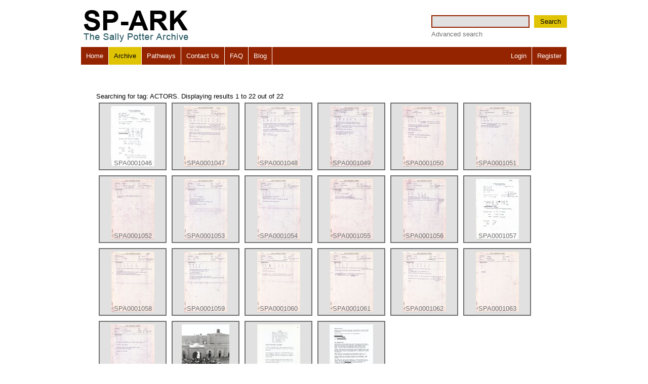

--- FILE ---
content_type: text/html
request_url: http://www.sp-ark.org/searchResult.php?ss=ACTORS&tag=1
body_size: 2636
content:

<!DOCTYPE html>
<html>
    <head>
        <title>Search Result Page</title>
        <meta http-equiv="Content-Type" content="text/html; charset=utf-8">
        <link rel="stylesheet" type="text/css" href="css/reset-min.css" media="screen">
        <link rel="stylesheet" type="text/css" href="css/screen.css" media="screen">
        <link rel="stylesheet" type="text/css" href="css/print.css" media="print">
      	<link rel="stylesheet" type="text/css" href="css/colorbox.css" media="screen">
        <link rel="stylesheet" type="text/css" href="css/tableSorter.css" media="screen">
        <script src="js/jquery-1.6.1.min.js"></script>
	<script src="js/jquery.colorbox.js"></script>
        <script src="js/jquery-ui-1.8.13.custom.min.js"></script>
        <script src="js/jquery.tablesorter.min.js"></script>

    <script type="text/javascript">
        $(function() {
            
        $(":checkbox").click(function(){
            if (this.checked){
             //$(this).parent('li').css('background-color', 'red');
            } else {
             //$(this).parent('li').css('background-color', 'pink');
            }
             $(this).parent('li').find(':checkbox').attr('checked', this.checked);                         
             daddyID = $(this).attr("id").split("-")[1];
             
             $(this).parent('li').find(':checkbox').attr('checked', this.checked);
             
             uncheckDaddy(daddyID, this.checked);             
             
        })
            
            $("a[rel='colorbox']").colorbox({width:"90%", height:"90%"});
            $('#FocusMe').focus();
            
            $(document).bind('cbox_complete', function(){ 
                $('#cboxLoadedContent').bind().click($.fn.colorbox.close);
            });
            $( "#sortable" ).sortable({
                    stop: function(event, ui) {
                       var newOrder = $('#sortable').sortable('toArray');
                       $.ajax({
                            type: "POST",
                            url:  "reorderPatwayItems.php",
                            data: "order="+newOrder
                            });
                    }
             });
             $(".pathwayItemHeading").disableSelection();
             
             $("#sortThisTable").tablesorter({dateFormat: 'uk'});
             
             });             
             
             function uncheckDaddy (daddyID, checked) {
                aaaaa = $('html').find(":checkbox");
                if (!checked) {
                 $.each(aaaaa, function (key, fieldToTick) {                  
                     if (fieldToTick.value == daddyID) {                         
                         $(fieldToTick).attr('checked', checked);
                         daddysID = $(fieldToTick).attr("id").split("-")[1];
                         if (daddysID != 99999) {
                             uncheckDaddy (daddysID, checked);
                         }
                     }                     
                 });
                 }
             }
             
             
    </script>

    <script type="text/javascript">
 
  var _gaq = _gaq || [];
  _gaq.push(['_setAccount', 'UA-6925043-1']);
  _gaq.push(['_trackPageview']);
 
  (function() {
    var ga = document.createElement('script'); ga.type = 'text/javascript'; ga.async = true;
    ga.src = ('https:' == document.location.protocol ? 'https://ssl' : 'http://www') + '.google-analytics.com/ga.js';
    var s = document.getElementsByTagName('script')[0]; s.parentNode.insertBefore(ga, s);
  })();
 
</script>
</head>
<body  class="centering">
    <div id="Heading" class="headingBar">
        <div id="Logo" class="logoContainer"><img src="img/logo.gif"></div>
        <div id="Search" class="searchContainer">
            <div id="SearchForm">
                <form action="searchResult.php" method="GET">
                    <input name="ss" id="SearchTermBox">
                    <button type="submit">Search</button>
                </form>
                <div id="AdvancedSearchLinkContainer">
                    <a href="advancedSearch.php">Advanced search</a>
                </div>
            </div>
        </div>
    </div>
    <div id="MainNavigationBar" class="mainNavigationBar">
        <div id="MainNavigation" class="mainMenuContainer">
            <ul>
                <li><a href="index.php" class="">Home</a></li><li><a href="sectionPage.php" class="selectedNode">Archive</a></li><li><a href="allPathways.php" class="">Pathways</a></li><li><a href="contactUs.php" class="">Contact Us</a></li><li><a href="FAQ.php" class="">FAQ</a></li><li><a href="http://sparkarchive.wordpress.com/" target="_blank">Blog</a></li>
            </ul>
        </div>
        <div id="LoginLinks" class="loginContainer">
            <ul>
                                    <li><a href="login.php" class="">Login</a></li><li class="lastInTheList"><a href="register.php" class="">Register</a></li>
            </ul>                
        </div>
    </div><div id="ContentArea" class="searchItemsGridContainer">
    <div id="Pagination" class="paginationStuff">&nbsp;</div>    
    
    <p>Searching for tag: ACTORS. Displaying results 1 to 22 out of 22</p>

            <div id="ItemsGrid">
            <div class="item">
                <a href="itemPage.php?aid=1046" title="Orlando Daily Continuity Sheet 1, Black and white A4 computer printed and handwritten, Paper">
                   <img src="assetsThumbs/SPA0001046.jpg" >
                    <p class = "itemCopy">SPA0001046</p>
                </a>
            </div>        
        </div>
            <div id="ItemsGrid">
            <div class="item">
                <a href="itemPage.php?aid=1047" title="Orlando Daily Continuity Sheet 2, Black and white A4 typed, Paper">
                   <img src="assetsThumbs/SPA0001047.jpg" >
                    <p class = "itemCopy">SPA0001047</p>
                </a>
            </div>        
        </div>
            <div id="ItemsGrid">
            <div class="item">
                <a href="itemPage.php?aid=1048" title="Orlando Daily Continuity Sheet 3, Black and white A4 typed, Paper">
                   <img src="assetsThumbs/SPA0001048.jpg" >
                    <p class = "itemCopy">SPA0001048</p>
                </a>
            </div>        
        </div>
            <div id="ItemsGrid">
            <div class="item">
                <a href="itemPage.php?aid=1049" title="Orlando Daily Continuity Sheet 4, Black and white A4 typed, Paper">
                   <img src="assetsThumbs/SPA0001049.jpg" >
                    <p class = "itemCopy">SPA0001049</p>
                </a>
            </div>        
        </div>
            <div id="ItemsGrid">
            <div class="item">
                <a href="itemPage.php?aid=1050" title="Orlando Daily Continuity Sheet 5, Black and white A4 typed, Paper">
                   <img src="assetsThumbs/SPA0001050.jpg" >
                    <p class = "itemCopy">SPA0001050</p>
                </a>
            </div>        
        </div>
            <div id="ItemsGrid">
            <div class="item">
                <a href="itemPage.php?aid=1051" title="Orlando Daily Continuity Sheet 6, Black and white A4 typed, Paper">
                   <img src="assetsThumbs/SPA0001051.jpg" >
                    <p class = "itemCopy">SPA0001051</p>
                </a>
            </div>        
        </div>
            <div id="ItemsGrid">
            <div class="item">
                <a href="itemPage.php?aid=1052" title="Orlando Daily Continuity Sheet 7, Black and white A4 typed, Paper">
                   <img src="assetsThumbs/SPA0001052.jpg" >
                    <p class = "itemCopy">SPA0001052</p>
                </a>
            </div>        
        </div>
            <div id="ItemsGrid">
            <div class="item">
                <a href="itemPage.php?aid=1053" title="Orlando Daily Continuity Sheet 8, Black and white A4 typed, Paper">
                   <img src="assetsThumbs/SPA0001053.jpg" >
                    <p class = "itemCopy">SPA0001053</p>
                </a>
            </div>        
        </div>
            <div id="ItemsGrid">
            <div class="item">
                <a href="itemPage.php?aid=1054" title="Orlando Daily Continuity Sheet 9, Black and white A4 typed, Paper">
                   <img src="assetsThumbs/SPA0001054.jpg" >
                    <p class = "itemCopy">SPA0001054</p>
                </a>
            </div>        
        </div>
            <div id="ItemsGrid">
            <div class="item">
                <a href="itemPage.php?aid=1055" title="Orlando Daily Continuity Sheet 10, Black and white A4 typed, Paper">
                   <img src="assetsThumbs/SPA0001055.jpg" >
                    <p class = "itemCopy">SPA0001055</p>
                </a>
            </div>        
        </div>
            <div id="ItemsGrid">
            <div class="item">
                <a href="itemPage.php?aid=1056" title="Orlando Daily Continuity Sheet 11, Black and white A4 typed, Paper">
                   <img src="assetsThumbs/SPA0001056.jpg" >
                    <p class = "itemCopy">SPA0001056</p>
                </a>
            </div>        
        </div>
            <div id="ItemsGrid">
            <div class="item">
                <a href="itemPage.php?aid=1057" title="Orlando Daily Continuity Sheet 1, Black and white A4 computer printed and handwritten, Paper">
                   <img src="assetsThumbs/SPA0001057.jpg" >
                    <p class = "itemCopy">SPA0001057</p>
                </a>
            </div>        
        </div>
            <div id="ItemsGrid">
            <div class="item">
                <a href="itemPage.php?aid=1058" title="Orlando Daily Continuity Sheet 2, Black and white A4 typed, Paper">
                   <img src="assetsThumbs/SPA0001058.jpg" >
                    <p class = "itemCopy">SPA0001058</p>
                </a>
            </div>        
        </div>
            <div id="ItemsGrid">
            <div class="item">
                <a href="itemPage.php?aid=1059" title="Orlando Daily Continuity Sheet 3, Black and white A4 typed, Paper">
                   <img src="assetsThumbs/SPA0001059.jpg" >
                    <p class = "itemCopy">SPA0001059</p>
                </a>
            </div>        
        </div>
            <div id="ItemsGrid">
            <div class="item">
                <a href="itemPage.php?aid=1060" title="Orlando Daily Continuity Sheet 4, Black and white A4 typed, Paper">
                   <img src="assetsThumbs/SPA0001060.jpg" >
                    <p class = "itemCopy">SPA0001060</p>
                </a>
            </div>        
        </div>
            <div id="ItemsGrid">
            <div class="item">
                <a href="itemPage.php?aid=1061" title="Orlando Daily Continuity Sheet 5, Black and white A4 typed, Paper">
                   <img src="assetsThumbs/SPA0001061.jpg" >
                    <p class = "itemCopy">SPA0001061</p>
                </a>
            </div>        
        </div>
            <div id="ItemsGrid">
            <div class="item">
                <a href="itemPage.php?aid=1062" title="Orlando Daily Continuity Sheet 6, Black and white A4 typed, Paper">
                   <img src="assetsThumbs/SPA0001062.jpg" >
                    <p class = "itemCopy">SPA0001062</p>
                </a>
            </div>        
        </div>
            <div id="ItemsGrid">
            <div class="item">
                <a href="itemPage.php?aid=1063" title="Orlando Daily Continuity Sheet 7, Black and white A4 typed, Paper">
                   <img src="assetsThumbs/SPA0001063.jpg" >
                    <p class = "itemCopy">SPA0001063</p>
                </a>
            </div>        
        </div>
            <div id="ItemsGrid">
            <div class="item">
                <a href="itemPage.php?aid=1064" title="Orlando Daily Continuity Sheet 8, Black and white A4 typed, Paper">
                   <img src="assetsThumbs/SPA0001064.jpg" >
                    <p class = "itemCopy">SPA0001064</p>
                </a>
            </div>        
        </div>
            <div id="ItemsGrid">
            <div class="item">
                <a href="itemPage.php?aid=1269" title="8x10&quot black and white photograph of crew in Khiva">
                   <img src="assetsThumbs/SPA0001269.jpg" >
                    <p class = "itemCopy">SPA0001269</p>
                </a>
            </div>        
        </div>
            <div id="ItemsGrid">
            <div class="item">
                <a href="itemPage.php?aid=1567" title="Page 49 of revised draft script for Orlando.  Black printed text on A4 paper bound with a plastic comb spine">
                   <img src="assetsThumbs/SPA0001567.jpg" >
                    <p class = "itemCopy">SPA0001567</p>
                </a>
            </div>        
        </div>
            <div id="ItemsGrid">
            <div class="item">
                <a href="itemPage.php?aid=2151" title="Page 3, General Information for St Petersburg shoot, A4 type written information and instructions in a big blue folder">
                   <img src="assetsThumbs/SPA0002151.jpg" >
                    <p class = "itemCopy">SPA0002151</p>
                </a>
            </div>        
        </div>
    <div id="Pagination" class="paginationStuff">&nbsp;</div>
</div>
    </body>
</html>